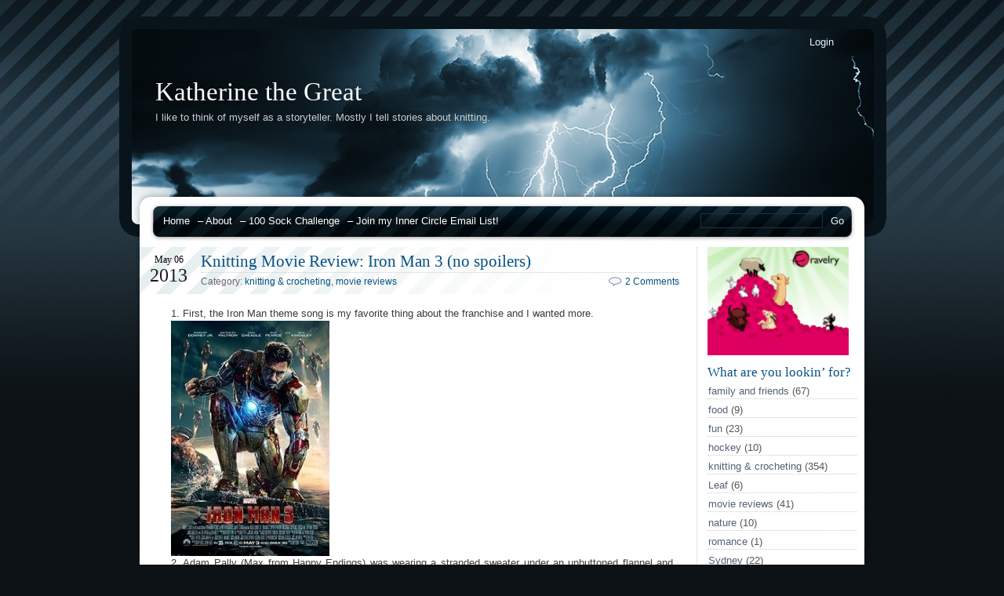

--- FILE ---
content_type: text/html; charset=UTF-8
request_url: http://www.metzroth.com/katie/?tag=iron-man-3
body_size: 48457
content:
<!DOCTYPE html PUBLIC "-//W3C//DTD XHTML 1.0 Transitional//EN" "http://www.w3.org/TR/xhtml1/DTD/xhtml1-transitional.dtd">

<html xmlns="http://www.w3.org/1999/xhtml">

<head profile="http://gmpg.org/xfn/11">

<meta http-equiv="Content-Type" content="text/html; charset=UTF-8" />

<title>Katherine the Great   &raquo; Iron Man 3</title>

<meta name="generator" content="BlueMod 1.0"/> <!-- leave this for stats -->

<link rel="stylesheet" href="http://www.metzroth.com/katie/wp-content/themes/charles/style.css" type="text/css" media="screen" />
<link rel="stylesheet" href="http://www.metzroth.com/katie/wp-content/themes/charles/pagebar.css" type="text/css" media="screen" />


<link rel="alternate" type="application/rss+xml" title="RSS 2.0" href="https://www.metzroth.com/katie/?feed=rss2" />

<link rel="alternate" type="text/xml" title="RSS .92" href="https://www.metzroth.com/katie/?feed=rss" />

<link rel="alternate" type="application/atom+xml" title="Atom 0.3" href="https://www.metzroth.com/katie/?feed=atom" />

<link rel="pingback" href="http://www.metzroth.com/katie/xmlrpc.php" />

	<link rel='archives' title='February 2022' href='https://www.metzroth.com/katie/?m=202202' />
	<link rel='archives' title='May 2019' href='https://www.metzroth.com/katie/?m=201905' />
	<link rel='archives' title='November 2018' href='https://www.metzroth.com/katie/?m=201811' />
	<link rel='archives' title='October 2018' href='https://www.metzroth.com/katie/?m=201810' />
	<link rel='archives' title='September 2018' href='https://www.metzroth.com/katie/?m=201809' />
	<link rel='archives' title='April 2018' href='https://www.metzroth.com/katie/?m=201804' />
	<link rel='archives' title='November 2017' href='https://www.metzroth.com/katie/?m=201711' />
	<link rel='archives' title='September 2017' href='https://www.metzroth.com/katie/?m=201709' />
	<link rel='archives' title='August 2017' href='https://www.metzroth.com/katie/?m=201708' />
	<link rel='archives' title='July 2017' href='https://www.metzroth.com/katie/?m=201707' />
	<link rel='archives' title='June 2017' href='https://www.metzroth.com/katie/?m=201706' />
	<link rel='archives' title='May 2017' href='https://www.metzroth.com/katie/?m=201705' />
	<link rel='archives' title='April 2017' href='https://www.metzroth.com/katie/?m=201704' />
	<link rel='archives' title='March 2017' href='https://www.metzroth.com/katie/?m=201703' />
	<link rel='archives' title='February 2017' href='https://www.metzroth.com/katie/?m=201702' />
	<link rel='archives' title='December 2016' href='https://www.metzroth.com/katie/?m=201612' />
	<link rel='archives' title='April 2016' href='https://www.metzroth.com/katie/?m=201604' />
	<link rel='archives' title='January 2016' href='https://www.metzroth.com/katie/?m=201601' />
	<link rel='archives' title='October 2015' href='https://www.metzroth.com/katie/?m=201510' />
	<link rel='archives' title='September 2015' href='https://www.metzroth.com/katie/?m=201509' />
	<link rel='archives' title='August 2015' href='https://www.metzroth.com/katie/?m=201508' />
	<link rel='archives' title='May 2015' href='https://www.metzroth.com/katie/?m=201505' />
	<link rel='archives' title='April 2015' href='https://www.metzroth.com/katie/?m=201504' />
	<link rel='archives' title='March 2015' href='https://www.metzroth.com/katie/?m=201503' />
	<link rel='archives' title='February 2015' href='https://www.metzroth.com/katie/?m=201502' />
	<link rel='archives' title='January 2015' href='https://www.metzroth.com/katie/?m=201501' />
	<link rel='archives' title='December 2014' href='https://www.metzroth.com/katie/?m=201412' />
	<link rel='archives' title='November 2014' href='https://www.metzroth.com/katie/?m=201411' />
	<link rel='archives' title='September 2014' href='https://www.metzroth.com/katie/?m=201409' />
	<link rel='archives' title='August 2014' href='https://www.metzroth.com/katie/?m=201408' />
	<link rel='archives' title='June 2014' href='https://www.metzroth.com/katie/?m=201406' />
	<link rel='archives' title='May 2014' href='https://www.metzroth.com/katie/?m=201405' />
	<link rel='archives' title='April 2014' href='https://www.metzroth.com/katie/?m=201404' />
	<link rel='archives' title='March 2014' href='https://www.metzroth.com/katie/?m=201403' />
	<link rel='archives' title='February 2014' href='https://www.metzroth.com/katie/?m=201402' />
	<link rel='archives' title='January 2014' href='https://www.metzroth.com/katie/?m=201401' />
	<link rel='archives' title='December 2013' href='https://www.metzroth.com/katie/?m=201312' />
	<link rel='archives' title='November 2013' href='https://www.metzroth.com/katie/?m=201311' />
	<link rel='archives' title='October 2013' href='https://www.metzroth.com/katie/?m=201310' />
	<link rel='archives' title='September 2013' href='https://www.metzroth.com/katie/?m=201309' />
	<link rel='archives' title='August 2013' href='https://www.metzroth.com/katie/?m=201308' />
	<link rel='archives' title='July 2013' href='https://www.metzroth.com/katie/?m=201307' />
	<link rel='archives' title='June 2013' href='https://www.metzroth.com/katie/?m=201306' />
	<link rel='archives' title='May 2013' href='https://www.metzroth.com/katie/?m=201305' />
	<link rel='archives' title='April 2013' href='https://www.metzroth.com/katie/?m=201304' />
	<link rel='archives' title='March 2013' href='https://www.metzroth.com/katie/?m=201303' />
	<link rel='archives' title='February 2013' href='https://www.metzroth.com/katie/?m=201302' />
	<link rel='archives' title='January 2013' href='https://www.metzroth.com/katie/?m=201301' />
	<link rel='archives' title='December 2012' href='https://www.metzroth.com/katie/?m=201212' />
	<link rel='archives' title='November 2012' href='https://www.metzroth.com/katie/?m=201211' />
	<link rel='archives' title='October 2012' href='https://www.metzroth.com/katie/?m=201210' />
	<link rel='archives' title='September 2012' href='https://www.metzroth.com/katie/?m=201209' />
	<link rel='archives' title='August 2012' href='https://www.metzroth.com/katie/?m=201208' />
	<link rel='archives' title='July 2012' href='https://www.metzroth.com/katie/?m=201207' />
	<link rel='archives' title='June 2012' href='https://www.metzroth.com/katie/?m=201206' />
	<link rel='archives' title='May 2012' href='https://www.metzroth.com/katie/?m=201205' />
	<link rel='archives' title='April 2012' href='https://www.metzroth.com/katie/?m=201204' />
	<link rel='archives' title='March 2012' href='https://www.metzroth.com/katie/?m=201203' />
	<link rel='archives' title='February 2012' href='https://www.metzroth.com/katie/?m=201202' />
	<link rel='archives' title='January 2012' href='https://www.metzroth.com/katie/?m=201201' />
	<link rel='archives' title='December 2011' href='https://www.metzroth.com/katie/?m=201112' />
	<link rel='archives' title='November 2011' href='https://www.metzroth.com/katie/?m=201111' />
	<link rel='archives' title='October 2011' href='https://www.metzroth.com/katie/?m=201110' />
	<link rel='archives' title='September 2011' href='https://www.metzroth.com/katie/?m=201109' />
	<link rel='archives' title='August 2011' href='https://www.metzroth.com/katie/?m=201108' />
	<link rel='archives' title='July 2011' href='https://www.metzroth.com/katie/?m=201107' />
	<link rel='archives' title='June 2011' href='https://www.metzroth.com/katie/?m=201106' />
	<link rel='archives' title='May 2011' href='https://www.metzroth.com/katie/?m=201105' />
	<link rel='archives' title='April 2011' href='https://www.metzroth.com/katie/?m=201104' />
	<link rel='archives' title='March 2011' href='https://www.metzroth.com/katie/?m=201103' />
	<link rel='archives' title='February 2011' href='https://www.metzroth.com/katie/?m=201102' />
	<link rel='archives' title='January 2011' href='https://www.metzroth.com/katie/?m=201101' />
	<link rel='archives' title='December 2010' href='https://www.metzroth.com/katie/?m=201012' />
	<link rel='archives' title='November 2010' href='https://www.metzroth.com/katie/?m=201011' />
	<link rel='archives' title='October 2010' href='https://www.metzroth.com/katie/?m=201010' />
	<link rel='archives' title='September 2010' href='https://www.metzroth.com/katie/?m=201009' />
	<link rel='archives' title='August 2010' href='https://www.metzroth.com/katie/?m=201008' />
	<link rel='archives' title='July 2010' href='https://www.metzroth.com/katie/?m=201007' />
	<link rel='archives' title='June 2010' href='https://www.metzroth.com/katie/?m=201006' />
	<link rel='archives' title='May 2010' href='https://www.metzroth.com/katie/?m=201005' />
	<link rel='archives' title='April 2010' href='https://www.metzroth.com/katie/?m=201004' />
	<link rel='archives' title='March 2010' href='https://www.metzroth.com/katie/?m=201003' />
	<link rel='archives' title='February 2010' href='https://www.metzroth.com/katie/?m=201002' />
	<link rel='archives' title='January 2010' href='https://www.metzroth.com/katie/?m=201001' />
	<link rel='archives' title='December 2009' href='https://www.metzroth.com/katie/?m=200912' />
	<link rel='archives' title='November 2009' href='https://www.metzroth.com/katie/?m=200911' />
	<link rel='archives' title='October 2009' href='https://www.metzroth.com/katie/?m=200910' />
	<link rel='archives' title='September 2009' href='https://www.metzroth.com/katie/?m=200909' />
	<link rel='archives' title='August 2009' href='https://www.metzroth.com/katie/?m=200908' />
	<link rel='archives' title='July 2009' href='https://www.metzroth.com/katie/?m=200907' />
	<link rel='archives' title='June 2009' href='https://www.metzroth.com/katie/?m=200906' />
	<link rel='archives' title='May 2009' href='https://www.metzroth.com/katie/?m=200905' />
	<link rel='archives' title='April 2009' href='https://www.metzroth.com/katie/?m=200904' />
	<link rel='archives' title='March 2009' href='https://www.metzroth.com/katie/?m=200903' />
	<link rel='archives' title='February 2009' href='https://www.metzroth.com/katie/?m=200902' />


<meta name='robots' content='max-image-preview:large' />
<link rel='dns-prefetch' href='//www.metzroth.com' />
<link rel="alternate" type="application/rss+xml" title="Katherine the Great &raquo; Iron Man 3 Tag Feed" href="https://www.metzroth.com/katie/?feed=rss2&#038;tag=iron-man-3" />
<style id='wp-img-auto-sizes-contain-inline-css' type='text/css'>
img:is([sizes=auto i],[sizes^="auto," i]){contain-intrinsic-size:3000px 1500px}
/*# sourceURL=wp-img-auto-sizes-contain-inline-css */
</style>
<style id='wp-emoji-styles-inline-css' type='text/css'>

	img.wp-smiley, img.emoji {
		display: inline !important;
		border: none !important;
		box-shadow: none !important;
		height: 1em !important;
		width: 1em !important;
		margin: 0 0.07em !important;
		vertical-align: -0.1em !important;
		background: none !important;
		padding: 0 !important;
	}
/*# sourceURL=wp-emoji-styles-inline-css */
</style>
<style id='wp-block-library-inline-css' type='text/css'>
:root{--wp-block-synced-color:#7a00df;--wp-block-synced-color--rgb:122,0,223;--wp-bound-block-color:var(--wp-block-synced-color);--wp-editor-canvas-background:#ddd;--wp-admin-theme-color:#007cba;--wp-admin-theme-color--rgb:0,124,186;--wp-admin-theme-color-darker-10:#006ba1;--wp-admin-theme-color-darker-10--rgb:0,107,160.5;--wp-admin-theme-color-darker-20:#005a87;--wp-admin-theme-color-darker-20--rgb:0,90,135;--wp-admin-border-width-focus:2px}@media (min-resolution:192dpi){:root{--wp-admin-border-width-focus:1.5px}}.wp-element-button{cursor:pointer}:root .has-very-light-gray-background-color{background-color:#eee}:root .has-very-dark-gray-background-color{background-color:#313131}:root .has-very-light-gray-color{color:#eee}:root .has-very-dark-gray-color{color:#313131}:root .has-vivid-green-cyan-to-vivid-cyan-blue-gradient-background{background:linear-gradient(135deg,#00d084,#0693e3)}:root .has-purple-crush-gradient-background{background:linear-gradient(135deg,#34e2e4,#4721fb 50%,#ab1dfe)}:root .has-hazy-dawn-gradient-background{background:linear-gradient(135deg,#faaca8,#dad0ec)}:root .has-subdued-olive-gradient-background{background:linear-gradient(135deg,#fafae1,#67a671)}:root .has-atomic-cream-gradient-background{background:linear-gradient(135deg,#fdd79a,#004a59)}:root .has-nightshade-gradient-background{background:linear-gradient(135deg,#330968,#31cdcf)}:root .has-midnight-gradient-background{background:linear-gradient(135deg,#020381,#2874fc)}:root{--wp--preset--font-size--normal:16px;--wp--preset--font-size--huge:42px}.has-regular-font-size{font-size:1em}.has-larger-font-size{font-size:2.625em}.has-normal-font-size{font-size:var(--wp--preset--font-size--normal)}.has-huge-font-size{font-size:var(--wp--preset--font-size--huge)}.has-text-align-center{text-align:center}.has-text-align-left{text-align:left}.has-text-align-right{text-align:right}.has-fit-text{white-space:nowrap!important}#end-resizable-editor-section{display:none}.aligncenter{clear:both}.items-justified-left{justify-content:flex-start}.items-justified-center{justify-content:center}.items-justified-right{justify-content:flex-end}.items-justified-space-between{justify-content:space-between}.screen-reader-text{border:0;clip-path:inset(50%);height:1px;margin:-1px;overflow:hidden;padding:0;position:absolute;width:1px;word-wrap:normal!important}.screen-reader-text:focus{background-color:#ddd;clip-path:none;color:#444;display:block;font-size:1em;height:auto;left:5px;line-height:normal;padding:15px 23px 14px;text-decoration:none;top:5px;width:auto;z-index:100000}html :where(.has-border-color){border-style:solid}html :where([style*=border-top-color]){border-top-style:solid}html :where([style*=border-right-color]){border-right-style:solid}html :where([style*=border-bottom-color]){border-bottom-style:solid}html :where([style*=border-left-color]){border-left-style:solid}html :where([style*=border-width]){border-style:solid}html :where([style*=border-top-width]){border-top-style:solid}html :where([style*=border-right-width]){border-right-style:solid}html :where([style*=border-bottom-width]){border-bottom-style:solid}html :where([style*=border-left-width]){border-left-style:solid}html :where(img[class*=wp-image-]){height:auto;max-width:100%}:where(figure){margin:0 0 1em}html :where(.is-position-sticky){--wp-admin--admin-bar--position-offset:var(--wp-admin--admin-bar--height,0px)}@media screen and (max-width:600px){html :where(.is-position-sticky){--wp-admin--admin-bar--position-offset:0px}}

/*# sourceURL=wp-block-library-inline-css */
</style><style id='global-styles-inline-css' type='text/css'>
:root{--wp--preset--aspect-ratio--square: 1;--wp--preset--aspect-ratio--4-3: 4/3;--wp--preset--aspect-ratio--3-4: 3/4;--wp--preset--aspect-ratio--3-2: 3/2;--wp--preset--aspect-ratio--2-3: 2/3;--wp--preset--aspect-ratio--16-9: 16/9;--wp--preset--aspect-ratio--9-16: 9/16;--wp--preset--color--black: #000000;--wp--preset--color--cyan-bluish-gray: #abb8c3;--wp--preset--color--white: #ffffff;--wp--preset--color--pale-pink: #f78da7;--wp--preset--color--vivid-red: #cf2e2e;--wp--preset--color--luminous-vivid-orange: #ff6900;--wp--preset--color--luminous-vivid-amber: #fcb900;--wp--preset--color--light-green-cyan: #7bdcb5;--wp--preset--color--vivid-green-cyan: #00d084;--wp--preset--color--pale-cyan-blue: #8ed1fc;--wp--preset--color--vivid-cyan-blue: #0693e3;--wp--preset--color--vivid-purple: #9b51e0;--wp--preset--gradient--vivid-cyan-blue-to-vivid-purple: linear-gradient(135deg,rgb(6,147,227) 0%,rgb(155,81,224) 100%);--wp--preset--gradient--light-green-cyan-to-vivid-green-cyan: linear-gradient(135deg,rgb(122,220,180) 0%,rgb(0,208,130) 100%);--wp--preset--gradient--luminous-vivid-amber-to-luminous-vivid-orange: linear-gradient(135deg,rgb(252,185,0) 0%,rgb(255,105,0) 100%);--wp--preset--gradient--luminous-vivid-orange-to-vivid-red: linear-gradient(135deg,rgb(255,105,0) 0%,rgb(207,46,46) 100%);--wp--preset--gradient--very-light-gray-to-cyan-bluish-gray: linear-gradient(135deg,rgb(238,238,238) 0%,rgb(169,184,195) 100%);--wp--preset--gradient--cool-to-warm-spectrum: linear-gradient(135deg,rgb(74,234,220) 0%,rgb(151,120,209) 20%,rgb(207,42,186) 40%,rgb(238,44,130) 60%,rgb(251,105,98) 80%,rgb(254,248,76) 100%);--wp--preset--gradient--blush-light-purple: linear-gradient(135deg,rgb(255,206,236) 0%,rgb(152,150,240) 100%);--wp--preset--gradient--blush-bordeaux: linear-gradient(135deg,rgb(254,205,165) 0%,rgb(254,45,45) 50%,rgb(107,0,62) 100%);--wp--preset--gradient--luminous-dusk: linear-gradient(135deg,rgb(255,203,112) 0%,rgb(199,81,192) 50%,rgb(65,88,208) 100%);--wp--preset--gradient--pale-ocean: linear-gradient(135deg,rgb(255,245,203) 0%,rgb(182,227,212) 50%,rgb(51,167,181) 100%);--wp--preset--gradient--electric-grass: linear-gradient(135deg,rgb(202,248,128) 0%,rgb(113,206,126) 100%);--wp--preset--gradient--midnight: linear-gradient(135deg,rgb(2,3,129) 0%,rgb(40,116,252) 100%);--wp--preset--font-size--small: 13px;--wp--preset--font-size--medium: 20px;--wp--preset--font-size--large: 36px;--wp--preset--font-size--x-large: 42px;--wp--preset--spacing--20: 0.44rem;--wp--preset--spacing--30: 0.67rem;--wp--preset--spacing--40: 1rem;--wp--preset--spacing--50: 1.5rem;--wp--preset--spacing--60: 2.25rem;--wp--preset--spacing--70: 3.38rem;--wp--preset--spacing--80: 5.06rem;--wp--preset--shadow--natural: 6px 6px 9px rgba(0, 0, 0, 0.2);--wp--preset--shadow--deep: 12px 12px 50px rgba(0, 0, 0, 0.4);--wp--preset--shadow--sharp: 6px 6px 0px rgba(0, 0, 0, 0.2);--wp--preset--shadow--outlined: 6px 6px 0px -3px rgb(255, 255, 255), 6px 6px rgb(0, 0, 0);--wp--preset--shadow--crisp: 6px 6px 0px rgb(0, 0, 0);}:where(.is-layout-flex){gap: 0.5em;}:where(.is-layout-grid){gap: 0.5em;}body .is-layout-flex{display: flex;}.is-layout-flex{flex-wrap: wrap;align-items: center;}.is-layout-flex > :is(*, div){margin: 0;}body .is-layout-grid{display: grid;}.is-layout-grid > :is(*, div){margin: 0;}:where(.wp-block-columns.is-layout-flex){gap: 2em;}:where(.wp-block-columns.is-layout-grid){gap: 2em;}:where(.wp-block-post-template.is-layout-flex){gap: 1.25em;}:where(.wp-block-post-template.is-layout-grid){gap: 1.25em;}.has-black-color{color: var(--wp--preset--color--black) !important;}.has-cyan-bluish-gray-color{color: var(--wp--preset--color--cyan-bluish-gray) !important;}.has-white-color{color: var(--wp--preset--color--white) !important;}.has-pale-pink-color{color: var(--wp--preset--color--pale-pink) !important;}.has-vivid-red-color{color: var(--wp--preset--color--vivid-red) !important;}.has-luminous-vivid-orange-color{color: var(--wp--preset--color--luminous-vivid-orange) !important;}.has-luminous-vivid-amber-color{color: var(--wp--preset--color--luminous-vivid-amber) !important;}.has-light-green-cyan-color{color: var(--wp--preset--color--light-green-cyan) !important;}.has-vivid-green-cyan-color{color: var(--wp--preset--color--vivid-green-cyan) !important;}.has-pale-cyan-blue-color{color: var(--wp--preset--color--pale-cyan-blue) !important;}.has-vivid-cyan-blue-color{color: var(--wp--preset--color--vivid-cyan-blue) !important;}.has-vivid-purple-color{color: var(--wp--preset--color--vivid-purple) !important;}.has-black-background-color{background-color: var(--wp--preset--color--black) !important;}.has-cyan-bluish-gray-background-color{background-color: var(--wp--preset--color--cyan-bluish-gray) !important;}.has-white-background-color{background-color: var(--wp--preset--color--white) !important;}.has-pale-pink-background-color{background-color: var(--wp--preset--color--pale-pink) !important;}.has-vivid-red-background-color{background-color: var(--wp--preset--color--vivid-red) !important;}.has-luminous-vivid-orange-background-color{background-color: var(--wp--preset--color--luminous-vivid-orange) !important;}.has-luminous-vivid-amber-background-color{background-color: var(--wp--preset--color--luminous-vivid-amber) !important;}.has-light-green-cyan-background-color{background-color: var(--wp--preset--color--light-green-cyan) !important;}.has-vivid-green-cyan-background-color{background-color: var(--wp--preset--color--vivid-green-cyan) !important;}.has-pale-cyan-blue-background-color{background-color: var(--wp--preset--color--pale-cyan-blue) !important;}.has-vivid-cyan-blue-background-color{background-color: var(--wp--preset--color--vivid-cyan-blue) !important;}.has-vivid-purple-background-color{background-color: var(--wp--preset--color--vivid-purple) !important;}.has-black-border-color{border-color: var(--wp--preset--color--black) !important;}.has-cyan-bluish-gray-border-color{border-color: var(--wp--preset--color--cyan-bluish-gray) !important;}.has-white-border-color{border-color: var(--wp--preset--color--white) !important;}.has-pale-pink-border-color{border-color: var(--wp--preset--color--pale-pink) !important;}.has-vivid-red-border-color{border-color: var(--wp--preset--color--vivid-red) !important;}.has-luminous-vivid-orange-border-color{border-color: var(--wp--preset--color--luminous-vivid-orange) !important;}.has-luminous-vivid-amber-border-color{border-color: var(--wp--preset--color--luminous-vivid-amber) !important;}.has-light-green-cyan-border-color{border-color: var(--wp--preset--color--light-green-cyan) !important;}.has-vivid-green-cyan-border-color{border-color: var(--wp--preset--color--vivid-green-cyan) !important;}.has-pale-cyan-blue-border-color{border-color: var(--wp--preset--color--pale-cyan-blue) !important;}.has-vivid-cyan-blue-border-color{border-color: var(--wp--preset--color--vivid-cyan-blue) !important;}.has-vivid-purple-border-color{border-color: var(--wp--preset--color--vivid-purple) !important;}.has-vivid-cyan-blue-to-vivid-purple-gradient-background{background: var(--wp--preset--gradient--vivid-cyan-blue-to-vivid-purple) !important;}.has-light-green-cyan-to-vivid-green-cyan-gradient-background{background: var(--wp--preset--gradient--light-green-cyan-to-vivid-green-cyan) !important;}.has-luminous-vivid-amber-to-luminous-vivid-orange-gradient-background{background: var(--wp--preset--gradient--luminous-vivid-amber-to-luminous-vivid-orange) !important;}.has-luminous-vivid-orange-to-vivid-red-gradient-background{background: var(--wp--preset--gradient--luminous-vivid-orange-to-vivid-red) !important;}.has-very-light-gray-to-cyan-bluish-gray-gradient-background{background: var(--wp--preset--gradient--very-light-gray-to-cyan-bluish-gray) !important;}.has-cool-to-warm-spectrum-gradient-background{background: var(--wp--preset--gradient--cool-to-warm-spectrum) !important;}.has-blush-light-purple-gradient-background{background: var(--wp--preset--gradient--blush-light-purple) !important;}.has-blush-bordeaux-gradient-background{background: var(--wp--preset--gradient--blush-bordeaux) !important;}.has-luminous-dusk-gradient-background{background: var(--wp--preset--gradient--luminous-dusk) !important;}.has-pale-ocean-gradient-background{background: var(--wp--preset--gradient--pale-ocean) !important;}.has-electric-grass-gradient-background{background: var(--wp--preset--gradient--electric-grass) !important;}.has-midnight-gradient-background{background: var(--wp--preset--gradient--midnight) !important;}.has-small-font-size{font-size: var(--wp--preset--font-size--small) !important;}.has-medium-font-size{font-size: var(--wp--preset--font-size--medium) !important;}.has-large-font-size{font-size: var(--wp--preset--font-size--large) !important;}.has-x-large-font-size{font-size: var(--wp--preset--font-size--x-large) !important;}
/*# sourceURL=global-styles-inline-css */
</style>

<style id='classic-theme-styles-inline-css' type='text/css'>
/*! This file is auto-generated */
.wp-block-button__link{color:#fff;background-color:#32373c;border-radius:9999px;box-shadow:none;text-decoration:none;padding:calc(.667em + 2px) calc(1.333em + 2px);font-size:1.125em}.wp-block-file__button{background:#32373c;color:#fff;text-decoration:none}
/*# sourceURL=/wp-includes/css/classic-themes.min.css */
</style>
<link rel='stylesheet' id='email-subscribers-css' href='http://www.metzroth.com/katie/wp-content/plugins/email-subscribers/lite/public/css/email-subscribers-public.css?ver=5.9.12' type='text/css' media='all' />
<script type="text/javascript" src="http://www.metzroth.com/katie/wp-includes/js/jquery/jquery.min.js?ver=3.7.1" id="jquery-core-js"></script>
<script type="text/javascript" src="http://www.metzroth.com/katie/wp-includes/js/jquery/jquery-migrate.min.js?ver=3.4.1" id="jquery-migrate-js"></script>
<link rel="https://api.w.org/" href="https://www.metzroth.com/katie/index.php?rest_route=/" /><link rel="alternate" title="JSON" type="application/json" href="https://www.metzroth.com/katie/index.php?rest_route=/wp/v2/tags/286" /><link rel="EditURI" type="application/rsd+xml" title="RSD" href="https://www.metzroth.com/katie/xmlrpc.php?rsd" />
<meta name="generator" content="WordPress 6.9" />

</head>

<body>
<div class="background">
  <div class="content">
    <div id="top">
      <div class="login"><a href="https://www.metzroth.com/katie/wp-admin">Login</a></div>
      <div class="headertitle">Katherine the Great<br><span class="headerdes">I like to think of myself as a storyteller. Mostly I tell stories about knitting.</span></div>
    </div>
    <div id="header"></div>
    <div id="subheader">
 
     <ul>
      	<li class="page_item"><a href="https://www.metzroth.com/katie">Home</a></li>
     	 <li class="page_item page-item-2"><a href="https://www.metzroth.com/katie/?page_id=2">&#8211; About</a></li>
<li class="page_item page-item-5642"><a href="https://www.metzroth.com/katie/?page_id=5642">&#8211; 100 Sock Challenge</a></li>
<li class="page_item page-item-9061"><a href="https://www.metzroth.com/katie/?page_id=9061">&#8211; Join my Inner Circle Email List!</a></li>
     	
     </ul>
      
 		<div class="suche">
    	  	<form method="get" id="searchform" action="/katie/index.php">
			<input type="text" value="" class="search" onblur="if(this.value=='') this.value='search...';" 	
            onfocus="if(this.value=='suche...') this.value='';"	 name="s" id="search_query" />
			<input type="submit" class="submit" value="Go" /> </form>
        </div>
  
    </div>

<div id="main">
      <div class="right_side"><div class="right_side">
				
				<div class="nav">
				
				<!--<div class="padding"></div>-->
				

				<a href="https://www.ravelry.com/projects/katiemetzroth" rel="me noopener" title="katiemetzroth on ravelry" target="_blank"><img decoding="async" src="https://www.metzroth.com/katie/wp-content/uploads/2020/02/site-thumbnail-e1582832746999.png"  alt="ravelry"  title="katiemetzroth on ravelry" /></a><h2>What are you lookin&#8217; for?</h2>
			<ul>
					<li class="cat-item cat-item-6"><a href="https://www.metzroth.com/katie/?cat=6">family and friends</a> (67)
</li>
	<li class="cat-item cat-item-141"><a href="https://www.metzroth.com/katie/?cat=141">food</a> (9)
</li>
	<li class="cat-item cat-item-7"><a href="https://www.metzroth.com/katie/?cat=7">fun</a> (23)
</li>
	<li class="cat-item cat-item-5"><a href="https://www.metzroth.com/katie/?cat=5">hockey</a> (10)
</li>
	<li class="cat-item cat-item-4"><a href="https://www.metzroth.com/katie/?cat=4">knitting &amp; crocheting</a> (354)
</li>
	<li class="cat-item cat-item-8"><a href="https://www.metzroth.com/katie/?cat=8">Leaf</a> (6)
</li>
	<li class="cat-item cat-item-9"><a href="https://www.metzroth.com/katie/?cat=9">movie reviews</a> (41)
</li>
	<li class="cat-item cat-item-139"><a href="https://www.metzroth.com/katie/?cat=139">nature</a> (10)
</li>
	<li class="cat-item cat-item-546"><a href="https://www.metzroth.com/katie/?cat=546">romance</a> (1)
</li>
	<li class="cat-item cat-item-63"><a href="https://www.metzroth.com/katie/?cat=63">Sydney</a> (22)
</li>
	<li class="cat-item cat-item-140"><a href="https://www.metzroth.com/katie/?cat=140">travel</a> (13)
</li>
			</ul>

			<h2>Archives</h2>		<label class="screen-reader-text" for="archives-dropdown-3">Archives</label>
		<select id="archives-dropdown-3" name="archive-dropdown">
			
			<option value="">Select Month</option>
				<option value='https://www.metzroth.com/katie/?m=202202'> February 2022 &nbsp;(1)</option>
	<option value='https://www.metzroth.com/katie/?m=201905'> May 2019 &nbsp;(1)</option>
	<option value='https://www.metzroth.com/katie/?m=201811'> November 2018 &nbsp;(1)</option>
	<option value='https://www.metzroth.com/katie/?m=201810'> October 2018 &nbsp;(2)</option>
	<option value='https://www.metzroth.com/katie/?m=201809'> September 2018 &nbsp;(1)</option>
	<option value='https://www.metzroth.com/katie/?m=201804'> April 2018 &nbsp;(1)</option>
	<option value='https://www.metzroth.com/katie/?m=201711'> November 2017 &nbsp;(1)</option>
	<option value='https://www.metzroth.com/katie/?m=201709'> September 2017 &nbsp;(1)</option>
	<option value='https://www.metzroth.com/katie/?m=201708'> August 2017 &nbsp;(1)</option>
	<option value='https://www.metzroth.com/katie/?m=201707'> July 2017 &nbsp;(2)</option>
	<option value='https://www.metzroth.com/katie/?m=201706'> June 2017 &nbsp;(1)</option>
	<option value='https://www.metzroth.com/katie/?m=201705'> May 2017 &nbsp;(3)</option>
	<option value='https://www.metzroth.com/katie/?m=201704'> April 2017 &nbsp;(4)</option>
	<option value='https://www.metzroth.com/katie/?m=201703'> March 2017 &nbsp;(2)</option>
	<option value='https://www.metzroth.com/katie/?m=201702'> February 2017 &nbsp;(1)</option>
	<option value='https://www.metzroth.com/katie/?m=201612'> December 2016 &nbsp;(1)</option>
	<option value='https://www.metzroth.com/katie/?m=201604'> April 2016 &nbsp;(1)</option>
	<option value='https://www.metzroth.com/katie/?m=201601'> January 2016 &nbsp;(2)</option>
	<option value='https://www.metzroth.com/katie/?m=201510'> October 2015 &nbsp;(1)</option>
	<option value='https://www.metzroth.com/katie/?m=201509'> September 2015 &nbsp;(4)</option>
	<option value='https://www.metzroth.com/katie/?m=201508'> August 2015 &nbsp;(1)</option>
	<option value='https://www.metzroth.com/katie/?m=201505'> May 2015 &nbsp;(1)</option>
	<option value='https://www.metzroth.com/katie/?m=201504'> April 2015 &nbsp;(1)</option>
	<option value='https://www.metzroth.com/katie/?m=201503'> March 2015 &nbsp;(2)</option>
	<option value='https://www.metzroth.com/katie/?m=201502'> February 2015 &nbsp;(2)</option>
	<option value='https://www.metzroth.com/katie/?m=201501'> January 2015 &nbsp;(1)</option>
	<option value='https://www.metzroth.com/katie/?m=201412'> December 2014 &nbsp;(1)</option>
	<option value='https://www.metzroth.com/katie/?m=201411'> November 2014 &nbsp;(2)</option>
	<option value='https://www.metzroth.com/katie/?m=201409'> September 2014 &nbsp;(1)</option>
	<option value='https://www.metzroth.com/katie/?m=201408'> August 2014 &nbsp;(4)</option>
	<option value='https://www.metzroth.com/katie/?m=201406'> June 2014 &nbsp;(2)</option>
	<option value='https://www.metzroth.com/katie/?m=201405'> May 2014 &nbsp;(2)</option>
	<option value='https://www.metzroth.com/katie/?m=201404'> April 2014 &nbsp;(2)</option>
	<option value='https://www.metzroth.com/katie/?m=201403'> March 2014 &nbsp;(3)</option>
	<option value='https://www.metzroth.com/katie/?m=201402'> February 2014 &nbsp;(3)</option>
	<option value='https://www.metzroth.com/katie/?m=201401'> January 2014 &nbsp;(12)</option>
	<option value='https://www.metzroth.com/katie/?m=201312'> December 2013 &nbsp;(2)</option>
	<option value='https://www.metzroth.com/katie/?m=201311'> November 2013 &nbsp;(4)</option>
	<option value='https://www.metzroth.com/katie/?m=201310'> October 2013 &nbsp;(3)</option>
	<option value='https://www.metzroth.com/katie/?m=201309'> September 2013 &nbsp;(5)</option>
	<option value='https://www.metzroth.com/katie/?m=201308'> August 2013 &nbsp;(10)</option>
	<option value='https://www.metzroth.com/katie/?m=201307'> July 2013 &nbsp;(10)</option>
	<option value='https://www.metzroth.com/katie/?m=201306'> June 2013 &nbsp;(9)</option>
	<option value='https://www.metzroth.com/katie/?m=201305'> May 2013 &nbsp;(10)</option>
	<option value='https://www.metzroth.com/katie/?m=201304'> April 2013 &nbsp;(16)</option>
	<option value='https://www.metzroth.com/katie/?m=201303'> March 2013 &nbsp;(13)</option>
	<option value='https://www.metzroth.com/katie/?m=201302'> February 2013 &nbsp;(16)</option>
	<option value='https://www.metzroth.com/katie/?m=201301'> January 2013 &nbsp;(12)</option>
	<option value='https://www.metzroth.com/katie/?m=201212'> December 2012 &nbsp;(6)</option>
	<option value='https://www.metzroth.com/katie/?m=201211'> November 2012 &nbsp;(12)</option>
	<option value='https://www.metzroth.com/katie/?m=201210'> October 2012 &nbsp;(11)</option>
	<option value='https://www.metzroth.com/katie/?m=201209'> September 2012 &nbsp;(9)</option>
	<option value='https://www.metzroth.com/katie/?m=201208'> August 2012 &nbsp;(6)</option>
	<option value='https://www.metzroth.com/katie/?m=201207'> July 2012 &nbsp;(6)</option>
	<option value='https://www.metzroth.com/katie/?m=201206'> June 2012 &nbsp;(10)</option>
	<option value='https://www.metzroth.com/katie/?m=201205'> May 2012 &nbsp;(13)</option>
	<option value='https://www.metzroth.com/katie/?m=201204'> April 2012 &nbsp;(17)</option>
	<option value='https://www.metzroth.com/katie/?m=201203'> March 2012 &nbsp;(15)</option>
	<option value='https://www.metzroth.com/katie/?m=201202'> February 2012 &nbsp;(6)</option>
	<option value='https://www.metzroth.com/katie/?m=201201'> January 2012 &nbsp;(4)</option>
	<option value='https://www.metzroth.com/katie/?m=201112'> December 2011 &nbsp;(10)</option>
	<option value='https://www.metzroth.com/katie/?m=201111'> November 2011 &nbsp;(6)</option>
	<option value='https://www.metzroth.com/katie/?m=201110'> October 2011 &nbsp;(5)</option>
	<option value='https://www.metzroth.com/katie/?m=201109'> September 2011 &nbsp;(6)</option>
	<option value='https://www.metzroth.com/katie/?m=201108'> August 2011 &nbsp;(7)</option>
	<option value='https://www.metzroth.com/katie/?m=201107'> July 2011 &nbsp;(2)</option>
	<option value='https://www.metzroth.com/katie/?m=201106'> June 2011 &nbsp;(7)</option>
	<option value='https://www.metzroth.com/katie/?m=201105'> May 2011 &nbsp;(6)</option>
	<option value='https://www.metzroth.com/katie/?m=201104'> April 2011 &nbsp;(2)</option>
	<option value='https://www.metzroth.com/katie/?m=201103'> March 2011 &nbsp;(7)</option>
	<option value='https://www.metzroth.com/katie/?m=201102'> February 2011 &nbsp;(8)</option>
	<option value='https://www.metzroth.com/katie/?m=201101'> January 2011 &nbsp;(3)</option>
	<option value='https://www.metzroth.com/katie/?m=201012'> December 2010 &nbsp;(3)</option>
	<option value='https://www.metzroth.com/katie/?m=201011'> November 2010 &nbsp;(4)</option>
	<option value='https://www.metzroth.com/katie/?m=201010'> October 2010 &nbsp;(7)</option>
	<option value='https://www.metzroth.com/katie/?m=201009'> September 2010 &nbsp;(11)</option>
	<option value='https://www.metzroth.com/katie/?m=201008'> August 2010 &nbsp;(10)</option>
	<option value='https://www.metzroth.com/katie/?m=201007'> July 2010 &nbsp;(3)</option>
	<option value='https://www.metzroth.com/katie/?m=201006'> June 2010 &nbsp;(3)</option>
	<option value='https://www.metzroth.com/katie/?m=201005'> May 2010 &nbsp;(4)</option>
	<option value='https://www.metzroth.com/katie/?m=201004'> April 2010 &nbsp;(9)</option>
	<option value='https://www.metzroth.com/katie/?m=201003'> March 2010 &nbsp;(6)</option>
	<option value='https://www.metzroth.com/katie/?m=201002'> February 2010 &nbsp;(8)</option>
	<option value='https://www.metzroth.com/katie/?m=201001'> January 2010 &nbsp;(2)</option>
	<option value='https://www.metzroth.com/katie/?m=200912'> December 2009 &nbsp;(3)</option>
	<option value='https://www.metzroth.com/katie/?m=200911'> November 2009 &nbsp;(1)</option>
	<option value='https://www.metzroth.com/katie/?m=200910'> October 2009 &nbsp;(2)</option>
	<option value='https://www.metzroth.com/katie/?m=200909'> September 2009 &nbsp;(2)</option>
	<option value='https://www.metzroth.com/katie/?m=200908'> August 2009 &nbsp;(2)</option>
	<option value='https://www.metzroth.com/katie/?m=200907'> July 2009 &nbsp;(1)</option>
	<option value='https://www.metzroth.com/katie/?m=200906'> June 2009 &nbsp;(2)</option>
	<option value='https://www.metzroth.com/katie/?m=200905'> May 2009 &nbsp;(3)</option>
	<option value='https://www.metzroth.com/katie/?m=200904'> April 2009 &nbsp;(4)</option>
	<option value='https://www.metzroth.com/katie/?m=200903'> March 2009 &nbsp;(1)</option>
	<option value='https://www.metzroth.com/katie/?m=200902'> February 2009 &nbsp;(4)</option>

		</select>

			<script type="text/javascript">
/* <![CDATA[ */

( ( dropdownId ) => {
	const dropdown = document.getElementById( dropdownId );
	function onSelectChange() {
		setTimeout( () => {
			if ( 'escape' === dropdown.dataset.lastkey ) {
				return;
			}
			if ( dropdown.value ) {
				document.location.href = dropdown.value;
			}
		}, 250 );
	}
	function onKeyUp( event ) {
		if ( 'Escape' === event.key ) {
			dropdown.dataset.lastkey = 'escape';
		} else {
			delete dropdown.dataset.lastkey;
		}
	}
	function onClick() {
		delete dropdown.dataset.lastkey;
	}
	dropdown.addEventListener( 'keyup', onKeyUp );
	dropdown.addEventListener( 'click', onClick );
	dropdown.addEventListener( 'change', onSelectChange );
})( "archives-dropdown-3" );

//# sourceURL=WP_Widget_Archives%3A%3Awidget
/* ]]> */
</script>


				</div>
			</div></div>
     			<div class="left_side">
				


<div class="post" id="post-5571">




<div class="scan">
  <div class="datebox"><div class="datumformat">May 06<br></div><div class="datumtag">2013</div></div>
  <div class="uberschrift">
    <div class="neu"><a  href="https://www.metzroth.com/katie/?p=5571" rel="bookmark" title="Permanenter Link zu Knitting Movie Review: Iron Man 3 (no spoilers)">Knitting Movie Review: Iron Man 3 (no spoilers)</a></div>
  <div class="datumKopie">
    <div class="kom">
    
    
    
    
    </div><div class="comtext"><a href="https://www.metzroth.com/katie/?p=5571#comments">2 Comments </a>     </div>
    <div class="icon"><img src="http://www.metzroth.com/katie/wp-content/themes/charles/images/com.jpg" alt="" /> </div>
    Category: <a href="https://www.metzroth.com/katie/?cat=4" rel="category">knitting &amp; crocheting</a>, <a href="https://www.metzroth.com/katie/?cat=9" rel="category">movie reviews</a>  </div></div>
</div>

<div style="clear:both;"></div>





<div class="entry">


<p>1. First, the Iron Man theme song is my favorite thing about the franchise and I wanted more.<br />
<img fetchpriority="high" decoding="async" src="http://www.metzroth.com/katie/wp-content/uploads/2013/05/Iron_Man_3_theatrical_poster1-202x300.jpg" alt="Iron_Man_3" title="Iron_Man_3" width="202" height="300" class="alignnone size-medium wp-image-5597" srcset="https://www.metzroth.com/katie/wp-content/uploads/2013/05/Iron_Man_3_theatrical_poster1-202x300.jpg 202w, https://www.metzroth.com/katie/wp-content/uploads/2013/05/Iron_Man_3_theatrical_poster1.jpg 220w" sizes="(max-width: 202px) 100vw, 202px" /><br />
2. Adam Pally (Max from Happy Endings) was wearing a stranded sweater under an unbuttoned flannel and jacket, but he was only in the movie for one hot minute, so finding a pic of him wasn&#8217;t feasible (translation: I tried). Here&#8217;s something similar, but the one Adam was sporting had a lighter, more airy pattern that was also a bit less snowflakey. I&#8217;ve never considered wearing a flannel over a sweater and I&#8217;m not sure I&#8217;m a fan of that look.<br />
<a href="http://www.ravelry.com/patterns/library/snowflake--star-fair-isle-pullover"><img decoding="async" src="http://www.metzroth.com/katie/wp-content/uploads/2013/05/800685_pullovers_main_medium1-150x150.jpg" alt="sweater" title="sweater" width="150" height="150" class="alignnone size-thumbnail wp-image-5572" srcset="https://www.metzroth.com/katie/wp-content/uploads/2013/05/800685_pullovers_main_medium1-150x150.jpg 150w, https://www.metzroth.com/katie/wp-content/uploads/2013/05/800685_pullovers_main_medium1-300x300.jpg 300w, https://www.metzroth.com/katie/wp-content/uploads/2013/05/800685_pullovers_main_medium1.jpg 500w" sizes="(max-width: 150px) 100vw, 150px" /></a><br />
3. Iron Man&#8217;s young helper friend (Ty Simpkins) was wearing a pretty cute knit hat at one point, but sadly, I cannot seem to locate a pic of that either (boo!). This one has the same aura, but Ty&#8217;s did not have a pom pom and had a brim that was rolled up.<br />
<a href="http://www.ravelry.com/patterns/library/b19-2-jacket-with-raglan-sleeves-and-turtle-neck-with-pattern-in-merino-extra-fine"><img decoding="async" src="http://www.metzroth.com/katie/wp-content/uploads/2013/05/auction.sweater_medium1-150x150.jpg" alt="hat" title="hat" width="150" height="150" class="alignnone size-thumbnail wp-image-5574" /></a><br />
4. This movie had a shot of the Audi e-tron and it is nice. But, if it were me and I had somewhere between $100-200k to spend on a car, I&#8217;d still go for a Tesla.<br />
<div id="attachment_5575" style="width: 160px" class="wp-caption alignnone"><img loading="lazy" decoding="async" aria-describedby="caption-attachment-5575" src="http://www.metzroth.com/katie/wp-content/uploads/2013/05/audi-e-tron-spyder_wallpaper_021-150x150.jpg" alt="audi-e-tron-spyder" title="audi-e-tron-spyder" width="150" height="150" class="size-thumbnail wp-image-5575" /><p id="caption-attachment-5575" class="wp-caption-text">Audi e-tron</p></div><div id="attachment_5576" style="width: 160px" class="wp-caption alignnone"><img loading="lazy" decoding="async" aria-describedby="caption-attachment-5576" src="http://www.metzroth.com/katie/wp-content/uploads/2013/05/Tesla-Roadster-21-150x150.jpg" alt="Tesla-Roadster" title="Tesla-Roadster" width="150" height="150" class="size-thumbnail wp-image-5576" /><p id="caption-attachment-5576" class="wp-caption-text">Tesla Roadster</p></div><br />
5. I digress. Overall, the movie was quite good for a third film. Plenty of nice action sequences and special effects. As a smart geeky type, Iron Man is definitely on my preferred list of superheroes and I continue to think Robert Downey, Jr. fits the role well. Gwyneth Paltrow is Pepper Potts. Warning: this movie is likely to make you want to go for a jog &#8211; everyone looks great. And finally, I am always amazed that Guy Pearce makes as good a bad guy as he does a good guy. He&#8217;s versatile to say the least.</p>
<br>
<strong>Tags:</strong> <a href="https://www.metzroth.com/katie/?tag=e-tron" rel="tag">e-tron</a>, <a href="https://www.metzroth.com/katie/?tag=hat" rel="tag">hat</a>, <a href="https://www.metzroth.com/katie/?tag=iron-man-3" rel="tag">Iron Man 3</a>, <a href="https://www.metzroth.com/katie/?tag=knit" rel="tag">knit</a>, <a href="https://www.metzroth.com/katie/?tag=knitting-movie-review" rel="tag">knitting movie review</a>, <a href="https://www.metzroth.com/katie/?tag=sweater" rel="tag">sweater</a>, <a href="https://www.metzroth.com/katie/?tag=tesla" rel="tag">Tesla</a> </div>



</div>



<!-- <p align="center"> </p> -->


<!-- Pagebar -->
<span>
<div class="weiter"></div>
</span>
<!-- / Pagebar --><br>



</div>
		<div style="clear:both;"></div>	

		</div>
		</div>
		
	


	</div>


<div class="ende"><div class="ende2">

	<div class="ende2" >
Powered by <a href="http://wordpress.com/">Wordpress</a><br> 
This theme is a modification of BlueMod by <a href="http://www.frederikm.de">FrederikM.de</a><br>
Which was a modification of the <a href="http://www.daburna.de/blog/2007/08/17/wordpress-blueblog_de-skin/">blueblog_DE Theme by Oliver Wunder</a>  
</div>

<script type="text/javascript" id="email-subscribers-js-extra">
/* <![CDATA[ */
var es_data = {"messages":{"es_empty_email_notice":"Please enter email address","es_rate_limit_notice":"You need to wait for some time before subscribing again","es_single_optin_success_message":"Successfully Subscribed.","es_email_exists_notice":"Email Address already exists!","es_unexpected_error_notice":"Oops.. Unexpected error occurred.","es_invalid_email_notice":"Invalid email address","es_try_later_notice":"Please try after some time"},"es_ajax_url":"https://www.metzroth.com/katie/wp-admin/admin-ajax.php"};
//# sourceURL=email-subscribers-js-extra
/* ]]> */
</script>
<script type="text/javascript" src="http://www.metzroth.com/katie/wp-content/plugins/email-subscribers/lite/public/js/email-subscribers-public.js?ver=5.9.12" id="email-subscribers-js"></script>
<script type="text/javascript" id="rm_main_js-js-extra">
/* <![CDATA[ */
var rm_pre_data = {"ajax_url":"https://www.metzroth.com/katie/wp-admin/admin-ajax.php","rm_nonce_field":"aa169a3d7a"};
//# sourceURL=rm_main_js-js-extra
/* ]]> */
</script>
<script type="text/javascript" src="http://www.metzroth.com/katie/wp-content/plugins/icegram-rainmaker/lite/classes/../assets/js/main.js?ver=1.3.20" id="rm_main_js-js"></script>
<script id="wp-emoji-settings" type="application/json">
{"baseUrl":"https://s.w.org/images/core/emoji/17.0.2/72x72/","ext":".png","svgUrl":"https://s.w.org/images/core/emoji/17.0.2/svg/","svgExt":".svg","source":{"concatemoji":"http://www.metzroth.com/katie/wp-includes/js/wp-emoji-release.min.js?ver=6.9"}}
</script>
<script type="module">
/* <![CDATA[ */
/*! This file is auto-generated */
const a=JSON.parse(document.getElementById("wp-emoji-settings").textContent),o=(window._wpemojiSettings=a,"wpEmojiSettingsSupports"),s=["flag","emoji"];function i(e){try{var t={supportTests:e,timestamp:(new Date).valueOf()};sessionStorage.setItem(o,JSON.stringify(t))}catch(e){}}function c(e,t,n){e.clearRect(0,0,e.canvas.width,e.canvas.height),e.fillText(t,0,0);t=new Uint32Array(e.getImageData(0,0,e.canvas.width,e.canvas.height).data);e.clearRect(0,0,e.canvas.width,e.canvas.height),e.fillText(n,0,0);const a=new Uint32Array(e.getImageData(0,0,e.canvas.width,e.canvas.height).data);return t.every((e,t)=>e===a[t])}function p(e,t){e.clearRect(0,0,e.canvas.width,e.canvas.height),e.fillText(t,0,0);var n=e.getImageData(16,16,1,1);for(let e=0;e<n.data.length;e++)if(0!==n.data[e])return!1;return!0}function u(e,t,n,a){switch(t){case"flag":return n(e,"\ud83c\udff3\ufe0f\u200d\u26a7\ufe0f","\ud83c\udff3\ufe0f\u200b\u26a7\ufe0f")?!1:!n(e,"\ud83c\udde8\ud83c\uddf6","\ud83c\udde8\u200b\ud83c\uddf6")&&!n(e,"\ud83c\udff4\udb40\udc67\udb40\udc62\udb40\udc65\udb40\udc6e\udb40\udc67\udb40\udc7f","\ud83c\udff4\u200b\udb40\udc67\u200b\udb40\udc62\u200b\udb40\udc65\u200b\udb40\udc6e\u200b\udb40\udc67\u200b\udb40\udc7f");case"emoji":return!a(e,"\ud83e\u1fac8")}return!1}function f(e,t,n,a){let r;const o=(r="undefined"!=typeof WorkerGlobalScope&&self instanceof WorkerGlobalScope?new OffscreenCanvas(300,150):document.createElement("canvas")).getContext("2d",{willReadFrequently:!0}),s=(o.textBaseline="top",o.font="600 32px Arial",{});return e.forEach(e=>{s[e]=t(o,e,n,a)}),s}function r(e){var t=document.createElement("script");t.src=e,t.defer=!0,document.head.appendChild(t)}a.supports={everything:!0,everythingExceptFlag:!0},new Promise(t=>{let n=function(){try{var e=JSON.parse(sessionStorage.getItem(o));if("object"==typeof e&&"number"==typeof e.timestamp&&(new Date).valueOf()<e.timestamp+604800&&"object"==typeof e.supportTests)return e.supportTests}catch(e){}return null}();if(!n){if("undefined"!=typeof Worker&&"undefined"!=typeof OffscreenCanvas&&"undefined"!=typeof URL&&URL.createObjectURL&&"undefined"!=typeof Blob)try{var e="postMessage("+f.toString()+"("+[JSON.stringify(s),u.toString(),c.toString(),p.toString()].join(",")+"));",a=new Blob([e],{type:"text/javascript"});const r=new Worker(URL.createObjectURL(a),{name:"wpTestEmojiSupports"});return void(r.onmessage=e=>{i(n=e.data),r.terminate(),t(n)})}catch(e){}i(n=f(s,u,c,p))}t(n)}).then(e=>{for(const n in e)a.supports[n]=e[n],a.supports.everything=a.supports.everything&&a.supports[n],"flag"!==n&&(a.supports.everythingExceptFlag=a.supports.everythingExceptFlag&&a.supports[n]);var t;a.supports.everythingExceptFlag=a.supports.everythingExceptFlag&&!a.supports.flag,a.supports.everything||((t=a.source||{}).concatemoji?r(t.concatemoji):t.wpemoji&&t.twemoji&&(r(t.twemoji),r(t.wpemoji)))});
//# sourceURL=http://www.metzroth.com/katie/wp-includes/js/wp-emoji-loader.min.js
/* ]]> */
</script>

</div> </div>


</body>
</html>


--- FILE ---
content_type: text/css
request_url: http://www.metzroth.com/katie/wp-content/themes/charles/style.css
body_size: 14292
content:
/*

Theme Name: Charles
Theme URI: https://www.metzroth.com/katie
Version: 2.0.0
Description: Modification of a Theme by <a href="https://www.frederikm.de">FrederikM</a>. Which was a modification of the <a href="https://www.daburna.de/blog/2007/08/17/wordpress-blueblog_de-skin/">blueblog_DE Theme by Oliver Wunder</a>.
Author: Charles
Author URI: https://www.metzroth.com
Tags: blue, black, two-columns, fixed-width, right-sidebar 
*/

p {
margin: 0px;
padding: 0px;
}

a { color: #075181; background: inherit; text-decoration:none; }
a:hover { background: inherit; text-decoration:underline; }

ul { margin: 4px 0px 10px 0px; padding-left: 5px; /*list-style-image: url('images/arrow.gif');*/ list-style-type: disc;}
li { 	margin: 0 0 2px 15px; padding: 0 0 0 0px;	color: #555; }
.sub  {margin: 0 0 2px 30px; padding: 0 0 0 0px;  color: #888; }

.headertitle {
font-family: Georgia, "Times New Roman", Times, serif;
float: left;
margin-top: 100px;
margin-left: 20px;
font-size:2.5em;
color:#fff;
line-height: 1em;
}
.headerdes {
font-size:10pt;
color:#ccc;
	font-family:Arial, Sans-Serif;
}

body {
	margin: 0px;
	padding: 0px;
	/*background-image: url(images/bg.jpg);*/
	color:#ccc;
	line-height: 1.4em;
	font-style:normal;
	font-variant:normal;
	font-weight:normal;
	font-size:10pt;
	font-family:Arial, Sans-Serif;
	background-color: #0D1216;
	position: relative;
}


h1 { 
	padding:0; 
	margin:0; 
	color: #FFF; 
	background: inherit;
	font: bold 1.8em Arial, Sans-Serif; 
	letter-spacing: -1px;
}


h1 a { color: #B40404; background: inherit; }

h2 { 
	font-family: Georgia, "Times New Roman", Times, serif;
	color:#075181;
	font-size:130%; 
	font-weight:normal; 
	margin-left:0px; margin-right:0; margin-top:13px; margin-bottom:6px; padding-left:0px; padding-right:0; padding-top:0; padding-bottom:0 
}

h2 a { background: #FFF; color: #075181; }

h2 a:hover { background: #FFF; color: #68ADD5; text-decoration:none;  }


input.search { width: 150px; background: none; border: 1px solid #22313b; color: #e0f5ff; }
input.submit { 
	background: none; 
	color: #e0f5ff;
	border: 0px none;; font-style:normal; font-variant:normal; font-weight:normal; font-size:1.0em; font-family:Arial, Verdana, Helvetica, sans-serif
}

input.search:hover {	 }


.content {
	width: 924px;
	clear: both;
	margin: 0 auto; 
	padding: 0; 
	background-image: url(images/header.jpg);
}

.entry {
	padding: 16px 30px 10px 40px;

}

#header {
	height: 100px;
	width: 924px;
}
#subheader {
	height: 35px;
	margin-top: 15px;
	margin-right: 20px;
	margin-bottom: 15px;
	margin-left: 20px;
}

 
#subheader ul { float:left; margin:0; list-style:none; padding: 0px 0px 0px 0px; }
#subheader li { float:left; color: #fff; /*background: #000;*/ margin: 0px; padding: 8px 0px 0px 10px; }

#subheader a { float:left; display:block; color:#fff; padding: 0px 0px 0px 0px; text-decoration:none; }
#subheader a:hover {
	border-bottom: 3px solid #075181;
	float: left;
}  

#subheader .suche {
	color: #333;
	float: right;
	margin-top: 7px;
}

.background {
	background-color: #0D1216;
	background-repeat: no-repeat;
	background-position: center top;
	background-image: url(images/background.jpg);
}
#top {
	height: 150px;
	width: 924px;
}
#top .login {
	float: right;
	width: 70px;
	padding-top: 45px;
	clear: both;
}

#top a { color: #E0F5FF; }

#main {
/*background-image: url(images/right_sidebg.jpg);*/
	padding: 0px;
	color: #3b3b3b;
	min-height: 500px;
	width: 924px;
	background-color: #FFF;
	margin: 0;
}
#main .left_side {
	float: left;
	text-align: justify; 
	border-right: 1px dotted #ccc;
	width: 710px;
}

#main .right_side {
/*background-color: #999;*/
	float: right;
	width: 200px;
}


/* Main Images
---------------------------------------------------------------------------------------------------------------------------------------------------*/

#main img.centered {
	display: block;
	margin-left: auto;
	margin-right: auto;
	}

#main img.alignright {
	padding: 4px;
	margin: 0 0 2px 7px;
	display: inline;
	}

#main img.alignleft {
	padding: 4px;
	margin: 0 7px 2px 0;
	display: inline;
	}

#main .alignright {
	float: right;
	}

#main .alignleft {
	float: left;
	}

#main .left_side a img
{
        background-color: #FFF;
        border: 1px solid #E0E0E0;
        padding: 3px;
}

#main .left_side a img:hover {border: 1px solid #000;}

 .img {
	padding: 0 8px 8px 0;
	float: left;
}

 .img2 {
	padding: 0 0 3px 3px;
	float: right;
}

#footer {
	background-image: url(images/footer.jpg);
	background-repeat: no-repeat;
	background-position: center top;
	height: 150px;
}




/* NAVIGATION
---------------------------------------------------------------------------------------------------------------------------------------------------*/
.nav { text-align: left; color: #7D8085; padding: 0px 0 0px 0px; width: 190px; }
.nav ul { 
	margin: 0px 0px 0px 0px; 
	padding: 0px 0px 0px 0px; 
	list-style: none;
}
.nav li { 
	margin: 5px 0 5px 0px; 
	padding: 0px 0 0 0px; 
	border-bottom: 1px dotted #ccc; 
	
	list-style: none;
}
.nav li a { color: #546078; text-decoration: none; display: inline; padding: 1px 0 0 1px; margin-bottom: 1px;}
.nav li a:hover { color: #075181; text-decoration: none; display: inline; background: #E5F6FF; margin-bottom: 1px;}


/* News Header Left Side
---------------------------------------------------------------------------------------------------------------------------------------------------*/
.scan {
	padding-left: 11px;
	padding-top: 4px;
	background-image: url(images/scan.png);
	background-repeat: no-repeat;
	background-position: left top;
	height: 56px;
	clear:left;
	margin-bottom: 0px;
}
.uberschrift {
	margin-left: 15px;
	margin-top: 5px;
	float: left;
	width: 610px;
	margin-bottom: 0px;
}
.uberschrift .datumKopie .kom {
	float: right;
}
.datebox {
	float: left;
	width: 52px;
	/*background-image: url(images/calendar.png);*/
	background-repeat: no-repeat;
	background-position: left top;
	height: 54px;
	text-align: center;
	padding-top: 2px;
	line-height: 20px;
	margin-top: 0px;
}
.datumformat {
	font-family: Georgia, "Times New Roman", Times, serif;
	color: #000;
	font-size: 12px;
}

.datumtag {
font-size: 24px; 
color: #1D1D1D; 
font-family: Georgia, "Times New Roman", Times, serif;

}

.datumKopie {
	color: #666;
	font-family: Arial, Helvetica, sans-serif;
	font-size: 0.9em;
	margin-top: 2px;
}

.neu {
	border-bottom: 1px;
	border-bottom-style: dotted;
	border-color: #ccc;
	font-family: Georgia, "Times New Roman", Times, serif;
	font-size: 1.6em;
	padding-bottom: 5px;
}

.neu a:hover { color: #68ADD5; text-decoration: none; }

.icon {
	float: right;
	background-repeat: no-repeat;
	background-position: left top;
	height: 15px;
	/*background-image: url(images/comm3.jpg);*/
	display: block;
	padding-left: 24px;
    margin-top: 1px;
}

.icon a:hover {
	/*background-position: 0% -20px;*/
	
}

.comtext {
	float: right;
	margin-left: 2px;
}

.ende {
	clear:both;
	height: 200px;
	background: #0c1216 url('images/footer2.jpg') no-repeat center top;
	background-position: 50% -5px;
	display: block;
}

.ende2 {
	
	height: 40px;
	width: 880px;
	margin: auto;
	padding-top: 7px;
	font-size: 0.85em;
	color: #666;
}

.ende a {
	color: #666;
	text-decoration: none;
}

.ende a:hover {
	color: #CCC;
	text-decoration: none;
}


/* Quotes & News
---------------------------------------------------------------------------------------------------------------------------------------------------*/
#main blockquote {
	background: url('images/quote.jpg') no-repeat top left; 
	background-position: 1px 5px;
	margin: 15px 15px 15px 15px;
 /*border:1px dashed #e3e4e4;*/
    border-left: 4px solid #e3e4e4;
	font-size: 0.86em;
	padding:5px;
	padding-left:40px;
	padding-right:8px;
    color: #5b5b5b;
	background-color:#f5f5f5;

}

#main blockquote a {background-image: url(none);}
#main blockquote a:hover {background-image: url(none);}

.qthead {
	font-size: 16px;
	font-weight: bold;
	color: #333;
}

.qthead a:hover {text-decoration:underline;} 


.newsstop {
	margin: 15px 15px 0px 15px;
	font-size: 16px;
	font-weight: bold;
	color: #333;
        /*border:1px dashed #e3e4e4;*/
	border-bottom: 0;
        border-left: 4px solid #e3e4e4;
	padding:3px;
	background-color:#f0f0f0;
}

.newsmain {
	background: url('images/quote.jpg') no-repeat top left; 
	background-position: 1px 5px;
	margin: 0px 15px 15px 15px;
	font-size: 0.86em;
        /*border:1px dashed #e3e4e4;*/
        border-left: 4px solid #e3e4e4;
	border-top: 0;
	padding:5px;
	padding-left:40px;
	padding-right:8px;
        color: #5b5b5b;

	background-color:#f5f5f5;


}

.newsmain a {background-image: url(none);}
.newsmain a:hover {background-image: url(none);}

.newsstop a {color: #333333;  text-decoration: none;}
.newsstop a:hover {color: #555555;  text-decoration: none;}




/* Comments etc. 1zu1 übernommen aus BlueBlog
---------------------------------------------------------------------------------------------------------------------------------------------------*/

fieldset {	border: 1px solid #075181; }
textarea.text { 
	height: 150px; 
	width: 90%; 
	border: 1px solid #A90000; 
	background: #FFF; 
	color: #354D5F;
}

textarea.text:hover { 
	border: 1px solid #A70000; 
	background: #FFFFF4; 
	color: #000;
}

input.field { 
	border: 1px solid #075181; 
	background-color: #FFFFFF; 
	width: 283px; 
	color: #000;
}

input.field:hover { 
	border: 1px solid #68ADD5; 
	background: #FFFFF4; 
	color: #000;
}

input.text { 
    border: 1px solid #A70000; 
	margin: 0; 
	width: 150px;
	background: inherit;
	color: #000; 
	padding: 4px;
}


input.text:hover { 
	border: 0px solid #68ADD5; 

}

.date { 
	color: #808080; 
	background: #FFFFFF;
	text-align: right; 
	margin: 4px 0 5px 0; 
	padding: 0.4em 0 0 0; 
	border-top: 1px solid #eee;
}

.comments { 
	padding: 10px 10px 8px 10px; 
	margin: 0 0 7px 0; 
	background: #f8f8f8; 

width: 400px;
	color: #000;
}

.commentsbox { 
	padding: 8px 0 10px 10px; 
	margin: 0 0 10px 0; 
	background: #f4f4f4; 
	color: #000;
	width: 400px;
}

.error {
	color: #990000;
	background-color: #FFF0F0;
	padding: 7px;
	margin-top: 5px;
	margin-bottom: 10px;
	border: 1px dashed #990000;
}

.error h2 {
	color: #990000;
	background: inherit;
}

.success {
	color: #000000;
	background: #F5FBE1;
	padding: 7px;
	margin-top: 5px;
	margin-bottom: 5px;
	border: 1px dashed #7BA813;
}
.success h2 {
	color: #7BA813;
	background: inherit;
}





/*post stylng*/
.post{margin:0 0 0px 0;}

.post .info{
padding:2px 3px 3px 8px;
border:1px solid #e3e4e4;
background-color:#f5f5f5;
text-align: center;
font-size:0.9em;
color:#505050;
}

/*border-top: 1px solid #f5f5f5;*/
/*background-color:#f5f5f5;*/


/*comment styling*/
/* Comments Styling */
#commentlist li {
margin-bottom: 1.5em;
padding-bottom: 1em;
border-bottom: 1px solid #700000;
}

#commentform {
margin: 1em 0;

width: 280px;
}

#commentform textarea {


background: #f8f7f6;
border: 1px solid #d6d3d3;
width: 280px;
}
#commentform textarea:hover {
background: #FFFFFF;
border: 1px solid #d6d3d3;
}
#commentform textarea:focus {
background: #ffffff;
border: 1px solid #939793;
}

#commentform #email, #commentform #author, #commentform #url {
font-size: 1.1em;
background: #f8f7f6;
border: 1px solid #d6d3d3;
width: 280px;
}
#commentform #email:hover, #commentform #author:hover, #commentform #url:hover {
font-size: 1.1em;
background: #ffffff;
border: 1px solid #d6d3d3;
width: 280px;
}
#commentform #email:focus, #commentform #author:focus, #commentform #url:focus {
font-size: 1.1em;
background: #ffffff;
border: 1px solid #939793;
width: 280px;
}
#commentform input{
margin-bottom: 3px;
}

/* Captions */
.aligncenter,
div.aligncenter {
	display: block;
	margin-left: auto;
	margin-right: auto;
}

.wp-caption {
	border: 1px solid #ddd;
	text-align: center;
	background-color: #f3f3f3;
	padding-top: 4px;
	margin: 10px;
	-moz-border-radius: 3px;
	-khtml-border-radius: 3px;
	-webkit-border-radius: 3px;
	border-radius: 3px;

}

.wp-caption img {
	margin: 0;
	padding: 0;
	border: 0 none;

}

.wp-caption p.wp-caption-text {
	font-size: 11px;
	line-height: 17px;
	padding: 0 4px 5px;
	margin: 0;
}
/* End captions */

.commentlist li .avatar { 
	float: right;
	border: 1px solid #eee;
	padding: 2px;
	background: #fff;
	}
	
/* Begin Comments*/

.alt {
	margin: 0;
	padding: 10px;
	}

.commentlist {
	padding: 0;
	text-align: justify;
	}

.commentlist li {
	margin: 15px 0 10px;
	padding: 5px 5px 10px 10px;




	}
.commentlist li ul li {
	margin-right: -5px;
	margin-left: 10px;

}







.commentlist p {
	margin: 10px 5px 10px 0;
}
.children { padding: 0; }

#commentform p {
	margin: 5px 0;
	}

.nocomments {
	text-align: center;
	margin: 0;
	padding: 0;
	}

.commentmetadata {
	margin: 0;
	display: block;
	}



/* class um die li der 1 Ebene zu gestalten*/
.depth-1{
		background-color:#f5f5f5;
		border:1px solid #e3e4e4;
		padding:2px;

		}
 
/*hat man Kind Kommentare gibt es dann noch soviel wie man eben braucht */
.depth-2{	
	background-color:white;
	border:1px solid #e3e4e4;
	list-style: none;
		}	

.depth-3{
		background-color:#f5f5f5;
		border:1px solid #e3e4e4;
		list-style: none;
		}
.depth-4{
		background-color:white;
		border:1px solid #e3e4e4;
		list-style: none;		


		}

.depth-5{
		background-color:#f5f5f5;
		border:1px solid #e3e4e4;
		list-style: none;		
		}		
 
/* folgende gestalten das li abwechselnd, wenn man mag*/
/* erstes li*/
.even {}
.thread-even{}
/* zweites li*/
.odd {}
.alt {}
.thread-odd {}
.thread-alt{}
 
 
 
/*---ende der class fuer die li---*/

#respond {
margin-left: 10px;
}


--- FILE ---
content_type: text/css
request_url: http://www.metzroth.com/katie/wp-content/themes/charles/pagebar.css
body_size: 1042
content:
/* Pagebar
---------------------------------------------------------------------------------------------------------------------------------------------------*/


.pagebar {

	padding: 0.2em 0.5em;
	margin-left: 10px;
	margin-right: 10px;
	margin-bottom: 1.0em;
	border-top: 1px dotted #ccc;
	background: #fff;
	text-decoration: none;
	text-align: center;
	padding-top: 30px;
}

.pagebar a,.pageList .this-page {
	border: 1px solid #9AAFE5;
	text-decoration: none;
	padding: 0.2em 0.5em;
}

.pagebar a:visited {
	border: 1px solid #9AAFE5;
	text-decoration: none;
	padding: 0.2em 0.5em;
}

.pagebar .break {
	padding: 2px 6px 2px 6px;
	border: none;
	background: #fff;
	text-decoration: none;
}

.pagebar .this-page {
	border: 1px solid #2E6AB1;
	padding: 0.2em 0.5em;
	font-weight: bold;
	background: #2E6AB1;
	color: #fff;
}

.pagebar a:hover {
	border-color: #2E6AB1;
}

.pagebar .inactive {
	border: 1px solid #cccccc;


	color: #ccc;
	text-decoration: none;
	padding: 0.2em 0.5em;
}

--- FILE ---
content_type: application/javascript
request_url: http://www.metzroth.com/katie/wp-content/plugins/icegram-rainmaker/lite/assets/js/main.js?ver=1.3.20
body_size: 7782
content:
jQuery.fn.bindFirst = function(name, fn) {
    // bind as you normally would
    // don't want to miss out on any jQuery magic
    this.on(name, fn);
    var events = this.data('events') || jQuery._data(this[0], 'events');
    var handlers = events[name];
    // take out the handler we just inserted from the end
    var handler = handlers.splice(handlers.length - 1)[0];
    // move it at the beginning
    handlers.splice(0, 0, handler);
};

//Rainmaker
var Rainmaker = function() {}

Rainmaker.prototype = {

	init : function(form){
		// var that = form;

		if(jQuery(form).closest('.rainmaker_form').length < 1) return;

		if(jQuery(form).closest('.rainmaker_form').hasClass('rm_init_done') ) return;

		if(jQuery(form).find('.rm_required_field, .ig_form_required_field').length < 1){
			jQuery(form).append('<div style="position:absolute; left: -5000px"><input type="text" class="rm_required_field" value="" tabindex="-1"/></div>');
		}

		jQuery(form).closest('.rainmaker_form').addClass(jQuery(form).closest('.rainmaker_form').data('type') || '');

		jQuery(form).bindFirst('submit', function(e){
			window.rainmaker.addLead(e, jQuery(e.target));
		}); // submit Event
		
		jQuery(form).closest('.rainmaker_form').addClass('rm_init_done');
	},

	addLead : function(e, form, icg_msg){
		var form = form || undefined;
		if(typeof(form) !== 'undefined'){
			
			if(jQuery(form).closest('.rainmaker_form').length < 1) return;

			var icg_msg = icg_msg || undefined;
			var fm_parent = form.closest('.rainmaker_form');

			jQuery(fm_parent).find('.rm-loader').show();
			jQuery(fm_parent).find('.rm_button').attr("disabled", true);
			// TODO :: Quick fix - Allowing mailchimp 4 WP form submission even if the action is blank.
			var mc4wpform = jQuery(form).find('input[name="_mc4wp_form_id"]') && jQuery(form).find('input[name="_mc4wp_form_id"]').length > 0;
			if(!jQuery(fm_parent).hasClass('rm_custom') || (!jQuery(form).attr('action') && !mc4wpform) ){
				e.preventDefault();
			}

			if(jQuery(form).find('.rm_required_field').val() || jQuery(form).find('.ig_form_required_field').val()){
				jQuery(fm_parent).find('.rm-loader').hide();
		        form.slideUp("slow");
			    jQuery(fm_parent).find('div.rm_form_message').show();
				return;
			}
			var formData = {};
			var formData = window.rainmaker.prepareFormData(e, form, icg_msg, formData);
			action = rm_pre_data.ajax_url + '?action=rm_rainmaker_add_lead';
			jQuery(form).trigger( 'add_lead.rm', [formData] );

			jQuery.ajax({

				type: 'POST',
			    url: action,
			    data: formData,
			    dataType: 'json',
				success: function(response){
					if(response && typeof response.error !== 'undefined' && response.error !== ""){
						jQuery(fm_parent).find('.rm-loader').hide();
						jQuery(fm_parent).find('div.rm_form_error_message').text(response.error).show();
						jQuery(window).trigger('error.rm', [form, response]);
					} else if(response && typeof response.success !== 'undefined'){
						jQuery(form)[0].reset(); 
						jQuery(form).trigger('success.rm', [form, response]);
					 	jQuery(fm_parent).find('.rm-loader').hide();
				        //TODO :: Later Move this in success callback
				        form_message = jQuery(fm_parent).next('div.rm_form_message').html();
				        if( typeof form_message !== 'undefined' && form_message.trim() !== ''){
					        jQuery(fm_parent).slideUp("slow");
						    jQuery(fm_parent).next('div.rm_form_message').show();
						    // jQuery(fm_parent).next().next('div.rm_form_error_message').hide();
				        }
				        //TODO :: Later Move this in success callback
				        var redirection_url = response.redirection_url || '';
				        redirection_url = redirection_url.trim();
				        if (typeof(redirection_url) === 'string' && redirection_url != '') {
						    if (!/^https?:\/\//i.test(redirection_url) ) {
						    	redirection_url = "http://"+redirection_url;
						    }
						    setTimeout(function(){
						    	window.location.href = redirection_url;
						    }, 200);
					    }

					}else{
					 	jQuery(fm_parent).find('.rm-loader').hide();
					}
				},
				error: function(err){
					jQuery(fm_parent).find('.rm-loader').hide();
					console.log(err);
				},
			});
		}
	},

	prepareFormData: function (e, form, icg_msg, formData){
		jQuery.each((jQuery(form).serializeArray() || {}), function(i, field){
				formData['rmfpx_'+ field.name] = field.value;
		});

		formData['rmfpx_added'] = true;
		formData['rmfpx_rm_nonce_field'] = rm_pre_data.rm_nonce_field;
		formData['rmfpx_rm_form-id'] = jQuery(form.closest('.rainmaker_form')).data('form-id');

		// Send Icegram Data To Rainmaker
		if(typeof icegram !== 'undefined'){
			formData['rmfpx_ig_mode'] = icegram.mode;
			formData['rmfpx_ig_remote_url'] =  window.location.href;
			if(typeof icg_msg === 'undefined'){
				var msg_id = (jQuery(form.closest('[id^=icegram_message_]') || {}).attr('id') || '').split('_').pop() || 0 ;
				icg_msg = icegram.get_message_by_id(msg_id) || {};
			}
			if(typeof icg_msg.data !== 'undefined'){
				formData['rmfpx_ig_message_id'] = icg_msg.data.id;
				formData['rmfpx_ig_campaign_id'] = icg_msg.data.campaign_id;
			}
		}
		return formData;
	},

	
};

if(typeof window.rainmaker === 'undefined'){
	window.rainmaker = new Rainmaker();
}

jQuery(document).ready(function(){
	jQuery('.rainmaker_form form').each(function(i, v){
		window.rainmaker.init(v);
	});
});

// Start : For Icegram Compatibility
jQuery( window ).on( "init.icegram", function(e, ig) {
  	// Find and init all RM forms within Icegram messages/divs
		if(typeof ig !== 'undefined' && typeof ig.messages !== 'undefined' ){
	  	jQuery.each(ig.messages, function(i, msg){
	  		var forms = jQuery(msg.el).find('.rainmaker_form form');
	  		forms.each(function(i, form){
		  		if(!jQuery(form).hasClass('rm_init_done')){
					window.rainmaker.init(form);
		  			jQuery(form).addClass('rm_init_done');
		  		}
	  		});
	  	});
  	}

}); // init.icegram

//Handle CTA function(s) after successful submission of form
	jQuery( window ).off('success.rm');
	jQuery( window ).on('success.rm', function(e, form, response) {
		if( typeof icegram !== 'undefined'){
			var msg_id = ((jQuery(e.target).closest('[id^=icegram_message_]') || {}).attr('id') || '').split('_').pop() || 0 ;
		var msg = icegram.get_message_by_id(msg_id) || undefined;
	  	if(typeof msg !== 'undefined'){
  			//TODO:: test this for contact form.
	  		// if(msg.data.cta === 'form_via_ajax' && msg.el.find('.rm_subscription').length > 0){
	  		if(msg.data.cta === 'form_via_ajax' && msg.el.find('.rm_subscription, .rm_contact').length > 0){
		  		// TODO::test this , causing duplicate messages
	  			msg.el.trigger('form_success.ig_cta', [msg]);
		  	} else if(msg.data.cta === 'form' || !msg.data.cta){
		  		if(msg.data.use_form == undefined){
			  		msg.data.response_text = '';
		  		} 
		  		response_text = '<div class="ig_form_response_text">'+ (msg.data.response_text || msg.el.find('.rm_form_message').html() || '') +'</div>';
				msg.el.find('.ig_form_container, .ig_message, .ig_headline').hide();
				var	appendTo = msg.el.filter('.ig_container');
				if(jQuery.inArray(msg.data.type, ['interstitial', 'messenger']) !== -1){
					appendTo = msg.el.find('.ig_message');
					appendTo.show();
					msg.el.find('.ig_headline').text('').show();
				}else if(msg.data.type === 'tab'){
					//TODO :: hide is not working 
					appendTo = msg.el.find('.ig_data');
					msg.el.find('.ig_headline').show();
				}
				try{
					appendTo.append(response_text);
				}catch(err){
					console.log(err);
				}
		  	}
  		}

		}
}); //success.rm

// addLead on IG-CTA form submit event
jQuery(window).off('form_submit.ig_cta');
jQuery(window).on('form_submit.ig_cta', window.rainmaker.addLead);